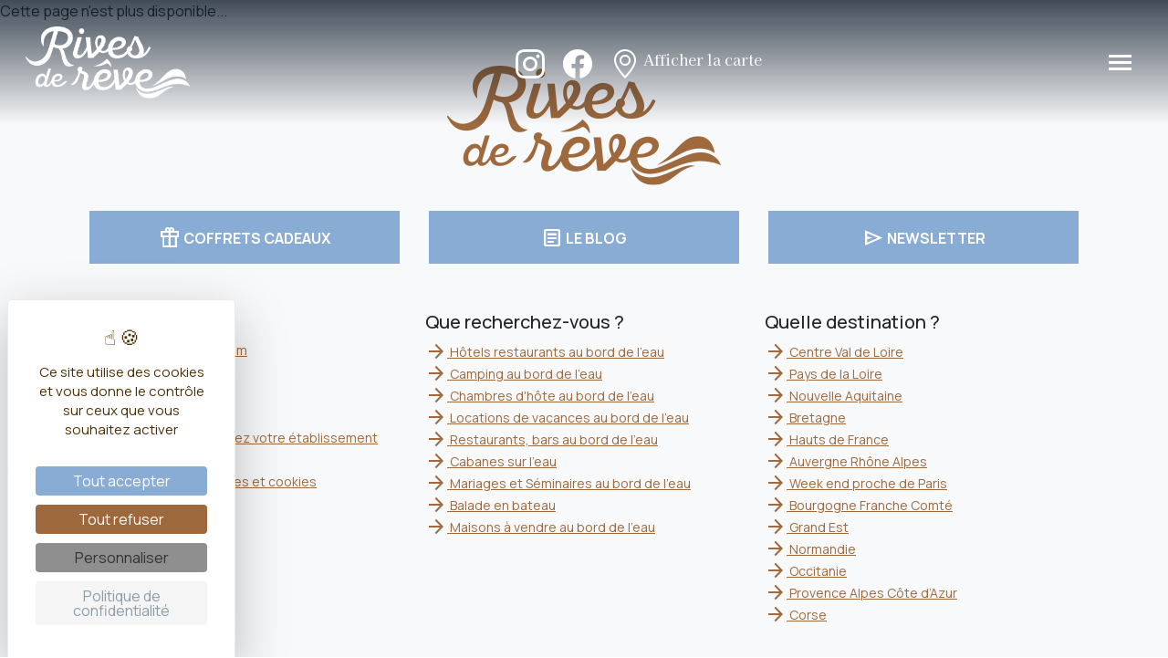

--- FILE ---
content_type: text/html; charset=UTF-8
request_url: https://www.rivesdereve.com/fr/bretagne/les-algues-marines-restaurant-saint-cado.html
body_size: 9070
content:

<!doctype html>
<html lang="fr">
  <head>
	<script type="text/javascript" src="https://tarteaucitron.io/load.js?domain=www.rivesdereve.com&uuid=d6e01685026a151dad60a52501f651a56db171e8" defer></script>

    <!-- Required meta tags -->
    <meta charset="utf-8">
    <meta name="viewport" content="width=device-width, initial-scale=1">
    <base href="https://www.rivesdereve.com/" />
	  
		
	  
    <!-- Bootstrap CSS -->
    <link href="https://cdn.jsdelivr.net/npm/bootstrap@5.3.3/dist/css/bootstrap.min.css" rel="stylesheet" integrity="sha384-QWTKZyjpPEjISv5WaRU9OFeRpok6YctnYmDr5pNlyT2bRjXh0JMhjY6hW+ALEwIH" crossorigin="anonymous">
	<link rel="stylesheet" href="css/hover-min.css"/>
	<link rel="stylesheet" href="css/carousel.css"/>
	<!-- <link rel="stylesheet" href="scrollCue/scrollCue.css"> -->
	<link href=" https://cdn.jsdelivr.net/npm/scrollcue@2.0.0/scrollCue.min.css " rel="stylesheet">
	<link rel="stylesheet" type="text/css" href="//cdn.jsdelivr.net/npm/slick-carousel@1.8.1/slick/slick.css"/>
	<link rel="stylesheet" type="text/css" href="//cdnjs.cloudflare.com/ajax/libs/lightgallery/2.8.1/css/lg-zoom.min.css"/>
	<link rel="stylesheet" type="text/css" href="//cdnjs.cloudflare.com/ajax/libs/lightgallery/2.8.1/css/lg-thumbnail.min.css"/>
	<link rel="preconnect" href="https://fonts.googleapis.com">
	<link rel="preconnect" href="https://fonts.gstatic.com" crossorigin>
	<link href="https://fonts.googleapis.com/css2?family=Allura&family=Kaisei+Decol&family=Manrope:wght@200..800&family=Material+Symbols+Outlined&display=swap" rel="stylesheet">
    <link rel="stylesheet" href="https://cdn.jsdelivr.net/npm/bootstrap-icons@1.11.3/font/bootstrap-icons.min.css">
	

	<title>Les algues marines restaurant au bord de l eau Saint Cado 56</title>
	<meta name="Description" content="Restaurant au bord de l'eau  dans un cadre enchanteur avec vue sur l'île de Saint Cado et la maison de Nichtarguer"/>
	<meta name="keywords" content=""/>
	
            <meta property="og:title" content="Les algues marines restaurant au bord de l eau Saint Cado 56" />
            <meta property="og:description" content="Restaurant au bord de l'eau  dans un cadre enchanteur avec vue sur l'île de Saint Cado et la maison de Nichtarguer" />
            <meta property="og:url" content="https://www.rivesdereve.com/fr/bretagne/les-algues-marines-restaurant-saint-cado.html" />
            <meta property="og:type" content="website" />
            <meta property="og:image" content="https://www.rivesdereve.com/medias/photos-catalogue/algues-marines-1.jpg" />
        
            <meta property="og:image:width" content="960" />
            <meta property="og:image:height" content="466" />
					<link rel="canonical" href="https://www.rivesdereve.com/fr/bretagne/les-algues-marines-restaurant-saint-cado.html">
				<link rel="alternate" hreflang="fr-FR" href="https://www.rivesdereve.com/fr/bretagne/les-algues-marines-restaurant-saint-cado.html">
				<link rel="alternate" hreflang="x-default" href="https://www.rivesdereve.com/fr/bretagne/les-algues-marines-restaurant-saint-cado.html">
				  
	<style>
		body { font-family: 'Manrope', sans-serif }
		
		.material-symbols-outlined {
		  font-variation-settings:
		  'FILL' 0,
		  'wght' 700,
		  'GRAD' 0,
		  'opsz' 48
		}
		.material-symbols-outlined.md-24 { font-size: 24px; }
		.material-symbols-outlined.md-36 { font-size: 36px; }
		.material-symbols-outlined.md-48 { font-size: 48px; }
		.material-symbols-outlined.md-60 { font-size: 60px; }
		
		.material-symbols-outlined.down {
		  font-variation-settings:
		  'FILL' 0,
		  'wght' 200,
		  'GRAD' 0,
		  'opsz' 60
		}
		
		@keyframes updown {
		  0% {
			transform: translateY(-20%);
		  }

		  50% {
			transform: translateY(20%);
		  }

		  100% {
			transform: translateY(-20%);
		  }
		}
		.anim_updown_button {
			animation: updown 2s ease infinite;
		}
		
		.vert { color: #70bc8b; }
		.bg-vert { background-color: #70bc8b; }
		.marron { color: #4e3809; }
		.marron:hover { color: #2c2005; }
		.brown-color { color: #9e693d }
		.bg-brown-color { background-color: #9e693d }
		.blue-color { color: #89acd5 }
		.bg-blue-color { background-color: #89acd5 }
		.bg-pink-color { background-color: #d6308a }
		
		a.lk_footer:link, a.lk_footer:visited { color: #9e693d }
		a.lk_footer:hover { color: #89acd5 }
		
		a.cta1:link { font-family: "Kaisei Decol", serif; font-size: 1.15rem; }
		
		iframe { width: 100% }
		figcaption { font-size: 0.7rem }
		
		.coupdecoeur { font-family: "Kaisei Decol", serif; font-size: 1.20rem; right: 30px;  margin-top: 20px; }
		
		hr
		{
		  display:block;
		  border:none;
		  height:30px;
		  background:url('res/HR.png') center no-repeat;
		  padding: 3rem 0
		} 
		
		/* CAROUSEL */
		.captionh1 { font-family: "Kaisei Decol", serif; font-size: 3.0rem; line-height: 3.8rem; text-shadow: 0 0 10px rgba(0,0,0,1) }
		.captionsign { font-family: "Kaisei Decol", serif; font-size: 1.5rem; text-shadow: 0 0 5px rgba(0,0,0,1) }
		.carousel-caption { right: 5%; left: 5% }
		
		@media screen and (max-width: 600px) {
			.captionh1 { font-size: 2.0rem; line-height: 2.4rem; }
		}
		@media screen and (max-width: 900px) {
			.blog img { width: 100%; height: auto }
		}
		
		#desc_bien img { width: 100%; height: auto }
		#desc_bien a, #desc_bien a:link, #desc_bien a:visited { color: #9e693d }
		#desc_bien a:hover { color: #89acd5 }
		
		h1 { font-family: "Kaisei Decol", serif; }
		h2 { font-family: "Allura", cursive; font-size: calc(3.5rem + .9vw); line-height: 1; }
		h3 { font-family: "Kaisei Decol", serif; }
		h4 { font-family: "Kaisei Decol", serif; }
		h5 { font-family: "Kaisei Decol", serif; color: #9e693d }
		
		.h3 { font-family: "Kaisei Decol", serif; }
		
		.bd-example-ratios .ratio {
		  display: inline-block;
		  width: 100%;
		  color: #6c757d;
		  background-color: #f8f9fa;
		  border: 1px solid #dee2e6;
		}
		
		.bd-example-ratios .ratio > div {
		  display: flex;
		  align-items: center;
		  justify-content: center;
		}
		
		.sc-inspiration__item-container {
		  position: relative;
		  width: 100%;
		  padding-top: 100%;
		  margin-bottom: 20px;
		  -webkit-box-sizing: border-box;
		  box-sizing: border-box;
		}
		
		 .sc-inspiration__item-container--rectangled {
			padding-top: 48.00%;
		  }
		
		  .sc-inspiration__image-tile-content {
			padding: 30px;
			position: relative;
			  padding: 30px;
			  width: 100%;
			  height: 100%;
			  text-align: center;
			  /*display: -ms-flexbox;*/
			  display: flex;
			  /*-ms-flex-direction: column;*/
			  /*flex-direction: column;*/
			  /*align-items: flex-end;*/
		  }
		
		 .sc-inspiration__item-container > div {
			  position: absolute;
			  bottom: 0;
			  left: 0;
			  background: rgba(0,0,0,0.2);
		  }
		
		  .sc-inspiration__cta-container {
			  display: -ms-flexbox;
			  display: flex;
			  -ms-flex-direction: column;
			  flex-direction: column;
			  -ms-flex-align: center;
			  -ms-flex-positive: 1;
			  flex-grow: 1;
			  -ms-flex-pack: center;
			  justify-content: center;
			  -webkit-transition: opacity .15s ease-in-out;
			  transition: opacity .15s ease-in-out;
			  color: #FFF;
			}
		
		  .sc-three-col-promotion__item-bar {
			  position: absolute;
			  height: 140px;
			  background-color: #f7f0ea;
			  -ms-flex-item-align: center;
			  align-self: center;
			  /*left: -50vw;*/
			  width: 300vw;
			}
		
		   .sc-inspiration__frame {
				width:calc(100% - 30px);
				height:calc(100% - 30px);
				top:15px;
				left:15px;
			    opacity: 0;
			    border:1px solid #fff;
				-webkit-transition:opacity .5s ease-in-out;
				transition:opacity .5s ease-in-out;
			    position: absolute;
			  }
		
		   .sc-inspiration__item-container:hover .sc-inspiration__frame {
			   opacity:1
			}

			.sc-inspiration__image-title {
			  font-family: "Kaisei Decol", serif;
			  font-size: 1.875rem;
			  line-height: 1.25em;
			}
		
			@media screen and (max-width: 600px) {
				.sc-inspiration__image-title { font-size: 1.2rem; line-height: 1.5rem; }
			}
		
		 .pr-10 { padding-right: 10px }
		 .pl-10 { padding-left: 10px }
		 .plpr-10 { padding-left: 10px; padding-right: 10px }
		
		 .border-10 { border-width: 10px !important; }
		 .border-20 { border-width: 20px !important; }
				
		 .nav-pills .nav-link.active, .nav-pills .show > .nav-link {
            background-color: #9e693d;
			border: 2px solid #9e693d;
			border-radius: 0;
			margin-right: 10px;
			font-weight: 600
         }
		 .nav-pills .nav-link {
            background-color: #fff;
			border: 2px solid #9e693d;
			color: #9e693d;
			border-radius: 0;
			margin-right: 10px;
			font-weight: 600
         }
		
		 .brown-btn {
            background-color: #9e693d;
			border: 2px solid #9e693d;
            color: #fff;
         }
		 
		 .brown-btn:hover {
            background-color: #fff;
			border: 2px solid #9e693d;
            color: #9e693d;
         }
		
		.brown-btn2 {
			border-top: 1px solid #9e693d;
            color: #9e693d;
         }
		 
		.brown-btn2:hover {
			border-top: 1px solid #70bc8b;
            color: #70bc8b;
         }
		
		.brown-btn-large { width: 100%; font-weight: 800; }
		
		#desc_bien a.lien_cta:link, a.lien_cta:visited {
            background-color: #9e693d;
			border: 2px solid #9e693d;
            color: #fff;
			text-decoration: none;
			padding: 5px 10px;
			line-height: 2;
         }
		#desc_bien a.lien_cta:hover {
            background-color: #fff;
			border: 2px solid #9e693d;
            color: #9e693d;
			text-decoration: none;
			padding: 5px 10px;
			line-height: 2;
         }
		 a.plusmoins:link, a.plusmoins:visited, a.plusmoins:hover {
            background-color: #9e693d;
			border: 2px solid #9e693d;
            color: #fff;
			text-decoration: none;
			padding: 5px 10px
         }
		.parallax {
		  background-image: url('https://www.rivesdereve.com/iStock-2153074879.webp');
		  min-height: 50vh;
		  background-attachment: fixed;
		  background-position: center;
		  background-repeat: no-repeat;
		  background-size: cover;
		  display: flex;
		  align-content: center;
		  justify-content: center;
		  flex-direction: column;
		  align-items: center;
		}
		
		@media screen and (max-width: 600px) {
			.parallax { background-attachment: scroll; }
		}
		
		.lisere-brown { border: 1px solid #9e693d; padding: 10px; }
		.listing h2 { font-family: "Kaisei Decol", serif; font-size: 1.5rem; line-height: 1;  }
		.listing_img { width: 100%; padding-top: 60.00%; margin-bottom: 10px }
		.produit_img { width: 100%; padding-top: 50.00%; margin-bottom: 10px }
		
		.blog h1 { font-family: "Kaisei Decol", serif; color: #9e693d }
		.blog h2 { color: #70bc8b }
		.blog h3 { color: #89acd5 }
		.blog h4 { color: #9e693d }
		.blog h5 { color: #9e693d }
		
		@media screen and (max-width: 1000px) {
			.blog img { width: 100% }
		}
		
		@media screen and (max-width: 600px) {
			.listing h2 { font-size: 1.2rem; }
			.blog .card-img-overlay { position: relative }
		}
		
		.produit h1 { font-family: "Kaisei Decol", serif; color: #9e693d }
		
		#desc_cat h1 { font-family: "Kaisei Decol", serif; color: #9e693d; font-size: 1.8rem }
		#desc_cat h2 { font-family: "Kaisei Decol", serif; color: #70bc8b; font-size: 1.3rem }
		
		#desc_bien h1 { color: #9e693d }
		#desc_bien h2 { font-family: "Kaisei Decol", serif; color: #70bc8b; font-size: 1.8rem }
		
		@media screen and (max-width: 600px) {
			#module #collapseExample.collapse:not(.show) {
			  display: block;
			  height: 8rem;
			  overflow: hidden;
			}
			#module #collapseExample.collapsing {
			  height: 8rem;
			}
			#module a.plusmoins { margin-top: 5px; position: absolute }

			#module a.collapsed::after {
			  content: '+ voir plus';
			}

			#module a.plusmoins:not(.collapsed)::after {
			  content: '- voir moins';
			}
		}
		@media screen and (min-width: 601px) {
			#module #collapseExample.collapse:not(.show) {
			  display: block;
			}
			#module a.plusmoins { display: none }
		}
		
		
		#module2 #collapseExample2.collapse:not(.show) {
		  display: block;
		  height: 25rem;
		  overflow: hidden;
		}

		#module2 #collapseExample2.collapsing {
		  height: 25rem;
		}

		/*#module #collapseExample:before { content: ""; position: absolute; background: linear-gradient(to top, transparent, rgba(255,255,255,1.0)); }*/

		#module2 a.plusmoins { margin-top: 20px; position: absolute }

		#module2 a.collapsed::after {
		  content: '+ voir plus';
		}

		#module2 a.plusmoins:not(.collapsed)::after {
		  content: '- voir moins';
		}
		
		/* SLICK */
		.slider {
        width: 100%;
        margin: 50px auto 50px auto;
		height: 250px;
		}

		@media screen and (max-width: 600px) {
			.slider { height: 200px; }
		}

		.slick-slide {
		  margin: 0px 15px;
		}

		.slick-slide img {
		  width: 100%;
		}

		.slick-prev:before,
		.slick-next:before {
		  /*color: black; display: none;*/
		}

		.slick-prev,
		.slick-next {
		  display: none;
		}


		.slick-slide {
		  transition: all ease-in-out .3s;
		  opacity: .2;
		}

		.slick-active {
		  opacity: 1;
		}

		.slick-current {
		  opacity: 1;
		}

		.slick-title { font-family: "Kaisei Decol", serif; background-image: linear-gradient(0deg, rgba(0,0,0,0.5), rgba(0,0,0,0)); position: absolute; width: 100%; padding: 10%; color: #FFF; height: 100%; display: flex; align-items: end; text-align: left }

		.slick { position: relative; }

		.slick-dots {
		display: flex;
		justify-content: center;
		margin: 0;
		padding: 1rem 0;
		list-style-type: none;
		}

		li {
			margin: 0 0.25rem;
		}

		/* Arrows */
		.slick-prev,
		.slick-next
		{
			font-size: 0;
			line-height: 0;
			z-index: 999;
			position: absolute;
			top: 35%;
			display: block;
			width: 50px;
			height: 50px;
			padding: 0;
			-webkit-transform: translate(0, -50%);
			-ms-transform: translate(0, -50%);
			transform: translate(0, -50%);
			cursor: pointer;
			color: transparent;
			border: none;
			outline: none;
			background: transparent;
		}
		.slick-prev:hover,
		.slick-prev:focus,
		.slick-next:hover,
		.slick-next:focus
		{
			color: transparent;
			outline: none;
			background: transparent;
		}
		.slick-prev:hover:before,
		.slick-prev:focus:before,
		.slick-next:hover:before,
		.slick-next:focus:before
		{
			opacity: 1;
		}
		.slick-prev.slick-disabled:before,
		.slick-next.slick-disabled:before
		{
			opacity: .25;
		}

		.slick-prev:before,
		.slick-next:before
		{
			font-family: 'Material Symbols Outlined';
			font-size: 50px;
			line-height: 1;
			opacity: .75;
			color: #FFF;
			-webkit-font-smoothing: antialiased;
			-moz-osx-font-smoothing: grayscale;
			text-shadow: 0 0 5px rgba(0,0,0,1);
		}

		.slick-prev
		{
			left: 0px;
		}
		[dir='rtl'] .slick-prev
		{
			right: 0px;
			left: auto;
		}
		.slick-prev:before
		{
			content: '\eaa7';
		}
		[dir='rtl'] .slick-prev:before
		{
			content: '\eaaa';
		}

		.slick-next
		{
			right: 0px;
		}
		[dir='rtl'] .slick-next
		{
			right: auto;
			left: 0px;
		}
		.slick-next:before
		{
			content: '\eaaa';
		}
		[dir='rtl'] .slick-next:before
		{
			content: '\eaa7';
		}

	</style>
	  
  </head>
  <body>
    
	<header role="banner">
	<style>
 .navbar {
     /*position: absolute;*/
     top: 0px;
     width: 100%;
	 z-index: 9999;
	 background: linear-gradient(to top, transparent, rgba(17, 30, 46,0.8));
  }

.navbar-toggler, .navbar-toggler:focus  { border: none; box-shadow: none; }
	
.nav-link { font-family: "Kaisei Decol", serif; }
	
a.nav-link-btn-green:link, a.nav-link-btn-green:visited { color: #FFF; background: #70bc8b; padding: 10px 15px }
a.nav-link-btn-green:hover { color: #FFF; background: #9e693d; padding: 10px 15px }
	
a.nav-link-btn-bonplan:link, a.nav-link-btn-bonplan:visited { color: #FFF; background: #dc3545; padding: 10px 15px }
a.nav-link-btn-bonplan:hover { color: #FFF; background: #9e693d; padding: 10px 15px }
	
.navbar-toggler-icon {
  background-image: none!important;
  background-color: #FFF;
  height: 3px;
  width: 25px;
  margin: 10px 0;
  position: relative;
  transition: all 0.35s ease-out;
  transform-origin: center;
}

.navbar-toggler-icon::before {
  display: block;
  background-color: #FFF;
  height: 3px;
  content: "";
  position: relative;
  top: -7px;
  transition: all 0.15s ease-out;/*taken down to hide quicker*/
  transform-origin: center;
}

.navbar-toggler-icon::after {
  display: block;
  background-color: #FFF;
  height: 3px;
  content: "";
  position: relative;
  top: 4px;
  transition: all 0.35s ease-out;
  transform-origin: center;
}

.navbar-dark .navbar-toggler-icon,
.navbar-dark .navbar-toggler-icon::before,
.navbar-dark .navbar-toggler-icon::after {
  background-color: #FFF;
}

/*.navbar-toggler:not(.collapsed) .navbar-toggler-icon {
  transform: rotate(45deg);
}

.navbar-toggler:not(.collapsed) .navbar-toggler-icon::before {
  opacity: 0;
}

.navbar-toggler:not(.collapsed) .navbar-toggler-icon::after {
  transform: rotate(-90deg) translateX(7px);
}*/

</style>

<nav class="navbar fixed-top px-3 py-4">
  <div class="container-fluid">
    <a class="navbar-brand mx-auto mx-sm-0" href="https://www.rivesdereve.com"><img src="res/rivesdereve-blanc.png" width="180px" alt="Logo Rives de Rêve"/></a>
	  
	 <!-- Icons -->
	<ul class="navbar-nav flex-row justify-content-end d-none d-sm-flex">
		<li class="nav-item me-3">
			<a class="nav-link text-white" href="https://www.instagram.com/rives_de_reve/" target="_blank" title="Rives de Reve - Instagram"><i style="font-size: 2rem;" class="bi bi-instagram"></i></a>
		</li>
		<li class="nav-item me-3">
			<a class="nav-link text-white" href="https://www.facebook.com/rivesdereve/" target="_blank" title="Rives de Reve - Facebook"><i style="font-size: 2rem;" class="bi bi-facebook"></i></a>
		</li>
		<li class="nav-item me-3">
			<a class="nav-link text-white" href="?page=map"><i style="font-size: 2rem; vertical-align: middle" class="bi bi-geo-alt"></i> Afficher la carte</a>
		</li>
	</ul>

    <button class="navbar-toggler" type="button" data-bs-toggle="offcanvas" data-bs-target="#offcanvasNavbar" aria-controls="offcanvasNavbar" aria-label="Toggle navigation">
      <span class="navbar-toggler-icon"></span>
    </button>
    <div class="offcanvas offcanvas-end" tabindex="-1" id="offcanvasNavbar" aria-labelledby="offcanvasNavbarLabel">
      <div class="offcanvas-header">
        <!-- <h5 class="offcanvas-title" id="offcanvasNavbarLabel">Offcanvas</h5> -->
        <button type="button" class="btn-close" data-bs-dismiss="offcanvas" aria-label="Close"></button>
      </div>
      <div class="offcanvas-body px-5">
        <ul class="navbar-nav justify-content-end flex-grow-1">
          <li class="nav-item py-2"><a class="nav-link brown-color" href="fr/destinations-vers-quelle-rive.html"><span class="material-symbols-outlined md-24 align-bottom">explore</span> Destinations</a></li>
          <li class="nav-item" py-2><a class="nav-link brown-color" href="fr/que-recherchez-vous-hotel-ou-restaurant.html"><span class="material-symbols-outlined md-24 align-bottom">restaurant</span> Que recherchez-vous ?</a></li>
          <li class="nav-item py-2"><a class="nav-link brown-color" href="fr/vos-envies-peche-ou-thalasso.html"><span class="material-symbols-outlined md-24 align-bottom">waves</span> Vos envies</a></li>
		  <li class="nav-item py-3"></li>
		  <li class="nav-item py-2"><a class="nav-link nav-link-btn-green" href="fr/coffrets-cadeaux.html"><span class="material-symbols-outlined md-24 align-bottom">featured_seasonal_and_gifts</span> Coffrets cadeaux</a></li>
		  		  <li class="nav-item py-3"></li>
          <li class="nav-item py-2"><a class="nav-link brown-color" href="blog.html"><span class="material-symbols-outlined md-24 align-bottom">article</span> Le blog</a></li>
          <li class="nav-item py-2"><a class="nav-link brown-color" href="fr/maisons-au-bord-de-l-eau-a-vendre.html"><span class="material-symbols-outlined md-24 align-bottom">real_estate_agent</span> Maisons à vendre</a></li>
          <li class="nav-item py-2"><a class="nav-link brown-color" href="fr/restons-en-contact-article-2-0-37.html"><span class="material-symbols-outlined md-24 align-bottom">news</span> Newsletter</a></li>
          <!-- <li class="nav-item dropdown">
            <a class="nav-link dropdown-toggle" href="#" role="button" data-bs-toggle="dropdown" aria-expanded="false">
              Dropdown
            </a>
            <ul class="dropdown-menu">
              <li><a class="dropdown-item" href="#">Action</a></li>
              <li><a class="dropdown-item" href="#">Another action</a></li>
              <li>
                <hr class="dropdown-divider">
              </li>
              <li><a class="dropdown-item" href="#">Something else here</a></li>
            </ul>
          </li>
		  -->
        </ul>
        <!-- <form class="d-flex mt-3" role="search">
          <input class="form-control me-2" type="search" placeholder="Search" aria-label="Search">
          <button class="btn btn-outline-success" type="submit">Search</button>
        </form>
		-->
      </div>
    </div>
  </div>
</nav>	</header>
	
	<!-- https://www.rivesdereve.com/fr/centre-val-de-loire/loft-de-cyril-boutique-304.html -->
<main>

Cette page n'est plus disponible...
</main>
	  
	<footer class="bg-light">
		<div class="container py-5" >
			
			<img class="mx-auto d-block" src="res/rivesdereve-brown.png" alt="Logo Rives de Reve">
			
			<div class="row py-4 g-0">
				<div class="col-12 col-sm my-1 py-3 mx-md-3 mx-0 text-center bg-blue-color" data-cue="slideInRight">
					<a class="text-white text-decoration-none hvr-shrink" href="fr/coffrets-cadeaux.html"><strong><span class="material-symbols-outlined md-24 align-bottom">featured_seasonal_and_gifts</span> COFFRETS CADEAUX</strong></a>
				</div>
				<div class="col-12 col-sm my-1 py-3 mx-md-3 mx-0 text-center bg-blue-color" data-cue="slideInRight">
					<a class="text-white text-decoration-none hvr-shrink" href="blog.html"><strong><span class="material-symbols-outlined md-24 align-bottom">article</span> LE BLOG</strong></a>
				</div>
				<div class="col-12 col-sm my-1 py-3 mx-md-3 mx-0 text-center bg-blue-color" data-cue="slideInRight">
					<a class="text-white text-decoration-none hvr-shrink" href="fr/restons-en-contact-article-2-0-37.html"><strong><span class="material-symbols-outlined align-bottom">send</span> NEWSLETTER</strong></a>
				</div>
			</div>

			<div class="row g-0">
				<div class="col-12 col-sm g-4 text-left" data-cue="slideInRight">
					<p class="h5">Besoin d'aide ?</p>
					<p class="small">
						<a class="lk_footer" href="mailto:contact@rivesdereve.com">contact@rivesdereve.com</a>
					</p>
					<p class="h5">En savoir plus<br />
					<p class="small" >
						<a class="lk_footer" href="https://www.rivesdereve.com/fr/a-propos-article-2-0-2.html"><span class="material-symbols-outlined align-bottom">arrow_forward</span> Qui sommes-nous ?</a><br />
						<a class="lk_footer" href="https://www.rivesdereve.com/fr/inscrivez-votre-etablissement-article-4-0-4.html"><span class="material-symbols-outlined align-bottom">arrow_forward</span> Propriétaires, inscrivez votre établissement</a><br />
						<a class="lk_footer" href="https://www.rivesdereve.com/fr/mentions-legales.html"><span class="material-symbols-outlined align-bottom">arrow_forward</span> Mentions légales</a><br />
						<a class="lk_footer" href="https://www.rivesdereve.com/fr/donnees-personnelles-article-1-0-1.html"><span class="material-symbols-outlined align-bottom">arrow_forward</span> Données personnelles et cookies</a><br />
						<a class="lk_footer me-3" href="https://www.instagram.com/rives_de_reve/" target="_blank" title="Rives de Reve - Instagram"><i style="font-size: 2rem;" class="bi bi-instagram"></i></a><a class="lk_footer me-3" href="https://www.facebook.com/rivesdereve/" target="_blank" title="Rives de Reve - Facebook"><i style="font-size: 2rem;" class="bi bi-facebook"></i></a>
					</p>
				</div>

				<div class="col-12 col-sm g-4 text-left" data-cue="slideInRight">
					<p class="h5">Que recherchez-vous ?</p>
										<a class="small lk_footer" href="fr/hotels-restaurants-au-bord-de-l-eau/"><span class="material-symbols-outlined align-bottom">arrow_forward</span> Hôtels restaurants au bord de l'eau</a><br />
										<a class="small lk_footer" href="fr/camping-au-bord-de-l-eau/"><span class="material-symbols-outlined align-bottom">arrow_forward</span> Camping au bord de l'eau</a><br />
										<a class="small lk_footer" href="fr/chambres-d-hote-au-bord-de-l-eau/"><span class="material-symbols-outlined align-bottom">arrow_forward</span> Chambres d'hôte au bord de l'eau</a><br />
										<a class="small lk_footer" href="fr/locations-de-vacances-au-bord-de-l-eau/"><span class="material-symbols-outlined align-bottom">arrow_forward</span> Locations de vacances au bord de l'eau</a><br />
										<a class="small lk_footer" href="fr/restaurants-bars-au-bord-de-l-eau/"><span class="material-symbols-outlined align-bottom">arrow_forward</span> Restaurants, bars au bord de l'eau</a><br />
										<a class="small lk_footer" href="fr/cabanes-sur-l-eau/"><span class="material-symbols-outlined align-bottom">arrow_forward</span> Cabanes sur l'eau</a><br />
										<a class="small lk_footer" href="fr/mariages-et-seminaires-au-bord-de-l-eau/"><span class="material-symbols-outlined align-bottom">arrow_forward</span> Mariages et Séminaires au bord de l'eau</a><br />
										<a class="small lk_footer" href="fr/balade-en-bateau/"><span class="material-symbols-outlined align-bottom">arrow_forward</span> Balade en bateau</a><br />
										<a class="small lk_footer" href="fr/maisons-au-bord-de-l-eau-a-vendre.html"><span class="material-symbols-outlined align-bottom">arrow_forward</span> Maisons à vendre au bord de l'eau</a><br />

				</div>

				<div class="col-12 col-sm g-4 text-left" data-cue="slideInRight">
					<p class="h5">Quelle destination ?</p>
										<a class="small lk_footer" href="fr/centre-val-de-loire/"><span class="material-symbols-outlined align-bottom">arrow_forward</span> Centre Val de Loire</a><br />
										<a class="small lk_footer" href="fr/pays-de-la-loire/"><span class="material-symbols-outlined align-bottom">arrow_forward</span> Pays de la Loire</a><br />
										<a class="small lk_footer" href="fr/nouvelle-aquitaine/"><span class="material-symbols-outlined align-bottom">arrow_forward</span> Nouvelle Aquitaine</a><br />
										<a class="small lk_footer" href="fr/bretagne/"><span class="material-symbols-outlined align-bottom">arrow_forward</span> Bretagne</a><br />
										<a class="small lk_footer" href="fr/hauts-de-france/"><span class="material-symbols-outlined align-bottom">arrow_forward</span> Hauts de France</a><br />
										<a class="small lk_footer" href="fr/auvergne-rhone-alpes/"><span class="material-symbols-outlined align-bottom">arrow_forward</span> Auvergne Rhône Alpes</a><br />
										<a class="small lk_footer" href="fr/week-end-proche-de-paris/"><span class="material-symbols-outlined align-bottom">arrow_forward</span> Week end proche de Paris</a><br />
										<a class="small lk_footer" href="fr/bourgogne-franche-comte/"><span class="material-symbols-outlined align-bottom">arrow_forward</span> Bourgogne Franche Comté</a><br />
										<a class="small lk_footer" href="fr/grand-est/"><span class="material-symbols-outlined align-bottom">arrow_forward</span> Grand Est</a><br />
										<a class="small lk_footer" href="fr/normandie/"><span class="material-symbols-outlined align-bottom">arrow_forward</span> Normandie</a><br />
										<a class="small lk_footer" href="fr/occitanie/"><span class="material-symbols-outlined align-bottom">arrow_forward</span> Occitanie</a><br />
										<a class="small lk_footer" href="fr/provence-alpes-cote-d-azur/"><span class="material-symbols-outlined align-bottom">arrow_forward</span> Provence Alpes Côte d’Azur</a><br />
										<a class="small lk_footer" href="fr/corse/"><span class="material-symbols-outlined align-bottom">arrow_forward</span> Corse</a><br />
									</div>
			</div>
		</div>
	</footer>

	<script src="https://ajax.googleapis.com/ajax/libs/jquery/1.9.0/jquery.min.js" type="text/javascript"></script>
    <script src="https://cdn.jsdelivr.net/npm/bootstrap@5.3.3/dist/js/bootstrap.bundle.min.js" integrity="sha384-YvpcrYf0tY3lHB60NNkmXc5s9fDVZLESaAA55NDzOxhy9GkcIdslK1eN7N6jIeHz" crossorigin="anonymous"></script>
	<!-- <script src="scrollCue/scrollCue.min.js"></script> -->
	<script src=" https://cdn.jsdelivr.net/npm/scrollcue@2.0.0/scrollCue.min.js "></script>
    <script src="slick/slick/slick.min.js" type="text/javascript" charset="utf-8"></script>
	<script src="https://cdnjs.cloudflare.com/ajax/libs/lightgallery/2.8.1/lightgallery.min.js" type="text/javascript" charset="utf-8"></script>
	  
		<!-- <script src=https://flatpickr.js.org/javascripts/modernizr.js></script>
	<script src=https://flatpickr.js.org/javascripts/application.js></script>
	<script src=https://flatpickr.js.org/init.js></script> -->
	<script src=https://cdn.jsdelivr.net/npm/flatpickr/dist/flatpickr.min.js></script>
	<script src=https://cdn.jsdelivr.net/npm/flatpickr/dist/plugins/confirmDate/confirmDate.min.js></script>
	<script src=https://cdn.jsdelivr.net/npm/flatpickr/dist/plugins/weekSelect/weekSelect.min.js></script>
	<script src=https://cdn.jsdelivr.net/npm/flatpickr/dist/plugins/rangePlugin.min.js></script>
	<script src=https://cdn.jsdelivr.net/npm/flatpickr/dist/plugins/minMaxTimePlugin.min.js></script>
	<script src=https://cdn.jsdelivr.net/npm/flatpickr/dist/plugins/monthSelect/index.min.js></script>
	<script src="https://cdnjs.cloudflare.com/ajax/libs/flatpickr/4.6.13/l10n/fr.min.js"></script>
		  
	<script>
		$('#phone').click(function() {
		$('.phone_show').toggle("slide");
		$('#phone').hide();
		});
	</script>
	  
	<script type="text/javascript">
		function maj_stats(id,event,type) {
			$.ajax({
				type: 'POST',
				url: 'fonctions/stats_article.php',
				data: 'id='+id+'&event='+event+'&type='+type,
				success: function(data){
				},
				error: function(){
				}
			});
		}
	</script>
	  
	<script type="text/javascript">
		$(document).on('ready', function() {
		  $(".regular").slick({
			dots: false,
			infinite: true,
			slidesToShow: 5,
			slidesToScroll: 5,
			responsive: [
				{
				  breakpoint: 1024,
				  settings: {
					slidesToShow: 4,
					slidesToScroll: 4,
					infinite: true,
					arrows: false
				  }
				},
				{
				  breakpoint: 600,
				  settings: {
					dots: false,
					slidesToShow: 3,
					slidesToScroll: 3,
					arrows: true
				  }
				},
				{
				  breakpoint: 480,
				  settings: {
					dots: false,
					slidesToShow: 2,
					slidesToScroll: 2,
					arrows: true
				  }
				}
			]
      
		  });
		});
		
		$(document).on('ready', function() {
		  $(".variable-width").slick({
			dots: false,
			infinite: true,
			speed: 300,
			centerMode: true,
			variableWidth: true,
			slidesToShow: 3,
			  responsive: [
				{
				  breakpoint: 1024,
				  settings: {
					slidesToShow: 4,
					slidesToScroll: 4,
					infinite: true,
					arrows: false
				  }
				},
				{
				  breakpoint: 600,
				  settings: {
					dots: false,
					slidesToShow: 3,
					slidesToScroll: 3,
					arrows: true
				  }
				},
				{
				  breakpoint: 480,
				  settings: {
					dots: false,
					slidesToShow: 2,
					slidesToScroll: 2,
					arrows: true
				  }
				}
			]
		  });
		});
	</script>
	  
	<script src="https://cdn.jsdelivr.net/npm/bs5-lightbox@1.8.3/dist/index.bundle.min.js"></script>
	  
	<script>scrollCue.init({
			percentage : 0.9
		});
	 </script>
	  
	  
	<script>
	jQuery(document).ready(function(){

		if(jQuery(window).width() < 576){
			jQuery('#KVID').remove();
		}else{
			jQuery('#KIMG').append();
		}

		if(jQuery(window).width() >= 576){
			jQuery('#KVID').append();
		}else{
			jQuery('#KIMG').remove();
		}

	});  
	</script>
	  
	<script>
	var total = 0;
	function CalculateTotal(){
		$("input:checkbox").each(function(){
			if($(this).is(":checked")){
				total += parseFloat($(this).val());
			}
		});
		$("#prix_total").html(total);
	}

	$("input:checkbox").change(function(){
		total = 0;
		CalculateTotal();
	}).trigger("change");
	</script>
	
	
		<script src="https://cdnjs.cloudflare.com/ajax/libs/leaflet/1.3.1/leaflet.js"></script>
	<script src="https://cdnjs.cloudflare.com/ajax/libs/leaflet-providers/1.13.0/leaflet-providers.min.js"></script>
	<script>
    // Wikimedia Maps options
    var map_provider_options = {
        attribution: '&copy; <a href="https://www.openstreetmap.org/copyright">OpenStreetMap</a> contributors &copy; <a href="https://carto.com/attributions">CARTO</a>',
        maxZoom: 15
    }
    </script>
		  
	
<script>
    var resaDatesIN_ = [
        ]; 
        
    var resaDatesOUT_ = [
        ]; 
        
    var departure_  = jQuery('#quick_booking_departure_');
    var arrival_ = jQuery('#quick_booking_arrival_');

    departure_.flatpickr({
        
        onDayCreate: function(dObj, dStr, fp, dayElem) {
            if (resaDatesIN_.indexOf(+dayElem.dateObj) !== -1) {
              dayElem.className += " resadate";
            }
        },

        enableTime: false,
        dateFormat: "Y-m-d",
        locale: "fr",
        minDate: "today",
        maxDate: "2027-01-23",
        //enable: [],
        onChange: [
            function () {
                jQuery("#formulaire_reservation2_").empty();
                //arrival.clear();
            },
            function (selectedDates, dateStr, instance) {
            arrival_.flatpickr({
            onDayCreate: function(dObj, dStr, fp, dayElem) {
                    if (resaDatesOUT_.indexOf(+dayElem.dateObj) !== -1) {
                      dayElem.className += " resadate";
                    }
                },
                enableTime: false,
                minDate: new Date(selectedDates).fp_incr(),
                maxDate: "2027-01-23",
                locale: "fr",
                //enable: [],
                    onChange: function () {
                        jQuery.ajax({
                            type:"POST",
                            data: jQuery("#formulaire_reservation_").serialize(), 
                            url:"resa_calcul.php",
                            success: function(data){
                                jQuery("#formulaire_reservation2_").html(data);
                            }
                        });
                    }
                });
            
            }
        ]
      });

   
    </script>


<script>
(function(){
  if($('#map-canvas').length) {
      var resultsObj = [
      {"ad_id":"79","ad_lat":"47.685062","ad_lng":"-3.185329","ad_title":"Les Algues Marines","ad_categorie":"","ad_link":"","ad_image":"","ad_icon":"markers/marker-hotel.png","count":1},
      ];
      var mymap = L.map("map-canvas", { scrollWheelZoom: false }).setView([0.000, 0.000], 10);
      L.tileLayer.provider("CartoDB.Voyager", map_provider_options).addTo(mymap);
          var markerArray = [];
          for (var k in resultsObj) {
              var p = resultsObj[k];
              marker = L.marker([p.ad_lat, p.ad_lng], { myCustomId: p.ad_id , CustomLAT: p.ad_lat , CustomLNG: p.ad_lng , icon: L.icon({iconUrl: p.ad_icon, iconAnchor: [20, 10]}) })
              .bindPopup('<a href="' + p.ad_link + '" target="_blank"><span class="listing_title">' + p.ad_title + '</span><br /><span class="listing_categorie">' + p.ad_categorie + '</span><br /><img alt="' + p.ad_title + '" style="width: 100%; margin-top: 15px" src="' + p.ad_image + '"></a>');
              markerArray.push(marker);
              var onMarkerClick = function(e){
                var idScroll = "#div" +this.options.myCustomId;
                var idScroll2 = "div" +this.options.myCustomId;
                var LAT = this.options.CustomLAT;
                var LNG = this.options.CustomLNG;
                var this_latlng = L.latLng(LAT,LNG);
                mymap.setView(this_latlng, mymap.getZoom());
                var allElements = document.querySelectorAll(".mystyle");
                for(i=0; i<allElements.length; i++)
                { 
                allElements[i].classList.remove('mystyle');
                }
                document.querySelector(idScroll).scrollIntoView({
                behavior: 'smooth'
                });
                var element = document.getElementById(idScroll2);
                element.classList.add("mystyle");
              }
          marker.on('click', onMarkerClick);
          }
          var group = L.featureGroup(markerArray).addTo(mymap);
          mymap.fitBounds(group.getBounds());
          $(".item-list .list-item").on('mouseover', function() {
              var ad_id = this.getAttribute("data-listing-id");
              var result = resultsObj.filter(function( obj ) {
                  return obj.ad_id == ad_id;
              });
              var this_latlng = L.latLng(result[0].ad_lat, result[0].ad_lng);
              var tooltipPopup = L.popup({ offset: L.point(0, 10)});
              tooltipPopup.setContent('<span class="listing_title">' + result[0].ad_title + '</span><br /><span class="listing_categorie">' + result[0].ad_categorie + '</span>');
              tooltipPopup.setLatLng([result[0].ad_lat, result[0].ad_lng]);
              tooltipPopup.openOn(mymap);
              mymap.setView(this_latlng, mymap.getZoom());
          });
      }
  }());
</script>
	 	  
  </body>
</html>


--- FILE ---
content_type: application/javascript; charset=utf-8
request_url: https://cdn.jsdelivr.net/npm/flatpickr/dist/plugins/confirmDate/confirmDate.min.js
body_size: 1191
content:
/**
 * Minified by jsDelivr using Terser v5.37.0.
 * Original file: /npm/flatpickr@4.6.13/dist/plugins/confirmDate/confirmDate.js
 *
 * Do NOT use SRI with dynamically generated files! More information: https://www.jsdelivr.com/using-sri-with-dynamic-files
 */
!function(e,n){"object"==typeof exports&&"undefined"!=typeof module?module.exports=n():"function"==typeof define&&define.amd?define(n):(e="undefined"!=typeof globalThis?globalThis:e||self).confirmDatePlugin=n()}(this,(function(){"use strict";
/*! *****************************************************************************
    Copyright (c) Microsoft Corporation.

    Permission to use, copy, modify, and/or distribute this software for any
    purpose with or without fee is hereby granted.

    THE SOFTWARE IS PROVIDED "AS IS" AND THE AUTHOR DISCLAIMS ALL WARRANTIES WITH
    REGARD TO THIS SOFTWARE INCLUDING ALL IMPLIED WARRANTIES OF MERCHANTABILITY
    AND FITNESS. IN NO EVENT SHALL THE AUTHOR BE LIABLE FOR ANY SPECIAL, DIRECT,
    INDIRECT, OR CONSEQUENTIAL DAMAGES OR ANY DAMAGES WHATSOEVER RESULTING FROM
    LOSS OF USE, DATA OR PROFITS, WHETHER IN AN ACTION OF CONTRACT, NEGLIGENCE OR
    OTHER TORTIOUS ACTION, ARISING OUT OF OR IN CONNECTION WITH THE USE OR
    PERFORMANCE OF THIS SOFTWARE.
    ***************************************************************************** */var e=function(){return e=Object.assign||function(e){for(var n,t=1,i=arguments.length;t<i;t++)for(var o in n=arguments[t])Object.prototype.hasOwnProperty.call(n,o)&&(e[o]=n[o]);return e},e.apply(this,arguments)};var n={confirmIcon:"<svg version='1.1' xmlns='http://www.w3.org/2000/svg' xmlns:xlink='http://www.w3.org/1999/xlink' width='17' height='17' viewBox='0 0 17 17'> <g> </g> <path d='M15.418 1.774l-8.833 13.485-4.918-4.386 0.666-0.746 4.051 3.614 8.198-12.515 0.836 0.548z' fill='#000000' /> </svg>",confirmText:"OK ",showAlways:!1,theme:"light"};return function(t){var i,o=e(e({},n),t),r="flatpickr-confirm";return function(n){return n.config.noCalendar||n.isMobile?{}:e({onKeyDown:function(e,t,o,r){var c=function(e){try{return"function"==typeof e.composedPath?e.composedPath()[0]:e.target}catch(n){return e.target}}(r),l=!n.config.time_24hr&&c===n.amPM||n.config.time_24hr&&(n.config.enableSeconds&&c===n.secondElement||!n.config.enableSeconds&&c===n.minuteElement);n.config.enableTime&&"Tab"===r.key&&l?(r.preventDefault(),i.focus()):"Enter"===r.key&&c===i&&n.close()},onReady:function(){(i=n._createElement("div",r+" "+(o.showAlways?"visible":"")+" "+o.theme+"Theme",o.confirmText)).tabIndex=-1,i.innerHTML+=o.confirmIcon,i.addEventListener("click",n.close),n.calendarContainer.appendChild(i),n.loadedPlugins.push("confirmDate")}},o.showAlways?{}:{onChange:function(e,t){var i=n.config.enableTime||"multiple"===n.config.mode||-1!==n.loadedPlugins.indexOf("monthSelect"),o=n.calendarContainer.querySelector("."+r);if(o)return t&&!n.config.inline&&i&&o?o.classList.add("visible"):void o.classList.remove("visible")}})}}}));
//# sourceMappingURL=/sm/36d4f32f0b6b60e8aeb6478181362dba3a698749eec15561c7f911e3cdbb6d97.map

--- FILE ---
content_type: application/javascript; charset=utf-8
request_url: https://cdn.jsdelivr.net/npm/scrollcue@2.0.0/scrollCue.min.js
body_size: 2726
content:
var $jscomp=$jscomp||{};$jscomp.scope={};$jscomp.arrayIteratorImpl=function(a){var b=0;return function(){return b<a.length?{done:!1,value:a[b++]}:{done:!0}}};$jscomp.arrayIterator=function(a){return{next:$jscomp.arrayIteratorImpl(a)}};$jscomp.ASSUME_ES5=!1;$jscomp.ASSUME_NO_NATIVE_MAP=!1;$jscomp.ASSUME_NO_NATIVE_SET=!1;$jscomp.SIMPLE_FROUND_POLYFILL=!1;$jscomp.ISOLATE_POLYFILLS=!1;
$jscomp.defineProperty=$jscomp.ASSUME_ES5||"function"==typeof Object.defineProperties?Object.defineProperty:function(a,b,e){if(a==Array.prototype||a==Object.prototype)return a;a[b]=e.value;return a};$jscomp.getGlobal=function(a){a=["object"==typeof globalThis&&globalThis,a,"object"==typeof window&&window,"object"==typeof self&&self,"object"==typeof global&&global];for(var b=0;b<a.length;++b){var e=a[b];if(e&&e.Math==Math)return e}throw Error("Cannot find global object");};$jscomp.global=$jscomp.getGlobal(this);
$jscomp.IS_SYMBOL_NATIVE="function"===typeof Symbol&&"symbol"===typeof Symbol("x");$jscomp.TRUST_ES6_POLYFILLS=!$jscomp.ISOLATE_POLYFILLS||$jscomp.IS_SYMBOL_NATIVE;$jscomp.polyfills={};$jscomp.propertyToPolyfillSymbol={};$jscomp.POLYFILL_PREFIX="$jscp$";var $jscomp$lookupPolyfilledValue=function(a,b){var e=$jscomp.propertyToPolyfillSymbol[b];if(null==e)return a[b];e=a[e];return void 0!==e?e:a[b]};
$jscomp.polyfill=function(a,b,e,f){b&&($jscomp.ISOLATE_POLYFILLS?$jscomp.polyfillIsolated(a,b,e,f):$jscomp.polyfillUnisolated(a,b,e,f))};$jscomp.polyfillUnisolated=function(a,b,e,f){e=$jscomp.global;a=a.split(".");for(f=0;f<a.length-1;f++){var h=a[f];h in e||(e[h]={});e=e[h]}a=a[a.length-1];f=e[a];b=b(f);b!=f&&null!=b&&$jscomp.defineProperty(e,a,{configurable:!0,writable:!0,value:b})};
$jscomp.polyfillIsolated=function(a,b,e,f){var h=a.split(".");a=1===h.length;f=h[0];f=!a&&f in $jscomp.polyfills?$jscomp.polyfills:$jscomp.global;for(var k=0;k<h.length-1;k++){var l=h[k];l in f||(f[l]={});f=f[l]}h=h[h.length-1];e=$jscomp.IS_SYMBOL_NATIVE&&"es6"===e?f[h]:null;b=b(e);null!=b&&(a?$jscomp.defineProperty($jscomp.polyfills,h,{configurable:!0,writable:!0,value:b}):b!==e&&($jscomp.propertyToPolyfillSymbol[h]=$jscomp.IS_SYMBOL_NATIVE?$jscomp.global.Symbol(h):$jscomp.POLYFILL_PREFIX+h,h=$jscomp.propertyToPolyfillSymbol[h],
$jscomp.defineProperty(f,h,{configurable:!0,writable:!0,value:b})))};$jscomp.initSymbol=function(){};
$jscomp.polyfill("Symbol",function(a){if(a)return a;var b=function(a,b){this.$jscomp$symbol$id_=a;$jscomp.defineProperty(this,"description",{configurable:!0,writable:!0,value:b})};b.prototype.toString=function(){return this.$jscomp$symbol$id_};var e=0,f=function(a){if(this instanceof f)throw new TypeError("Symbol is not a constructor");return new b("jscomp_symbol_"+(a||"")+"_"+e++,a)};return f},"es6","es3");$jscomp.initSymbolIterator=function(){};
$jscomp.polyfill("Symbol.iterator",function(a){if(a)return a;a=Symbol("Symbol.iterator");for(var b="Array Int8Array Uint8Array Uint8ClampedArray Int16Array Uint16Array Int32Array Uint32Array Float32Array Float64Array".split(" "),e=0;e<b.length;e++){var f=$jscomp.global[b[e]];"function"===typeof f&&"function"!=typeof f.prototype[a]&&$jscomp.defineProperty(f.prototype,a,{configurable:!0,writable:!0,value:function(){return $jscomp.iteratorPrototype($jscomp.arrayIteratorImpl(this))}})}return a},"es6",
"es3");$jscomp.initSymbolAsyncIterator=function(){};$jscomp.iteratorPrototype=function(a){a={next:a};a[Symbol.iterator]=function(){return this};return a};$jscomp.iteratorFromArray=function(a,b){a instanceof String&&(a+="");var e=0,f={next:function(){if(e<a.length){var h=e++;return{value:b(h,a[h]),done:!1}}f.next=function(){return{done:!0,value:void 0}};return f.next()}};f[Symbol.iterator]=function(){return f};return f};
$jscomp.polyfill("Array.prototype.keys",function(a){return a?a:function(){return $jscomp.iteratorFromArray(this,function(a){return a})}},"es6","es3");
var scrollCue=function(){var a={},b,e,f=0,h=!0,k=!0,l=!1,n=!1,m,p={duration:600,interval:-.7,percentage:.75,enable:!0,docSlider:!1,pageChangeReset:!1};a={setEvents:function(g){var c=function(){h&&(requestAnimationFrame(function(){h=!0;k&&(a.setQuery(),a.runQuery())}),h=!1)};k&&!g&&window.addEventListener("load",a.runQuery);window.addEventListener("scroll",c);if(l){g=docSlider.getElements().pages;for(var d=0;d<g.length;d++)g[d].addEventListener("scroll",function(a){var g=docSlider.getCurrentIndex()+
"";a=a.target.getAttribute("data-ds-index");if(g!==a)return!1;docSlider._getWheelEnable()&&c()})}window.addEventListener("resize",function(){0<f&&clearTimeout(f);f=setTimeout(function(){k&&(a.searchElements(),a.setQuery(),a.runQuery())},200)})},setOptions:function(g,c){var d={};if("undefined"!==typeof g)return Object.keys(g).forEach(function(b){"[object Object]"===Object.prototype.toString.call(g[b])?d[b]=a.setOptions(g[b],c[b]):(d[b]=g[b],"undefined"!==typeof c&&"undefined"!==typeof c[b]&&(d[b]=
c[b]))}),d},searchElements:function(){b=[];var g=document.querySelectorAll("[data-cues]:not([data-disabled])");for(var c=0;c<g.length;c++){for(var d=g[c],e=0;e<d.children.length;e++){var f=d.children[e];a.setAttrPtoC(f,"data-cue",d,"data-cues","");a.setAttrPtoC(f,"data-duration",d,"data-duration",!1);a.setAttrPtoC(f,"data-interval",d,"data-interval",!1);a.setAttrPtoC(f,"data-sort",d,"data-sort",!1);a.setAttrPtoC(f,"data-addClass",d,"data-addClass",!1);a.setAttrPtoC(f,"data-group",d,"data-group",!1);
a.setAttrPtoC(f,"data-delay",d,"data-delay",!1)}d.setAttribute("data-disabled","true")}g=document.querySelectorAll('[data-cue]:not([data-show="true"])');for(c=0;c<g.length;c++)d=g[c],b.push({elm:d,cue:a.getAttr(d,"data-cue","fadeIn"),duration:Number(a.getAttr(d,"data-duration",m.duration)),interval:Number(a.getAttr(d,"data-interval",m.interval)),order:a.getOrderNumber(d),sort:a.getAttr(d,"data-sort",null),addClass:a.getAttr(d,"data-addClass",null),group:a.getAttr(d,"data-group",null),delay:Number(a.getAttr(d,
"data-delay",0))});if(l)for(g=docSlider.getElements().pages.length,c=0;c<g;c++)for(d=document.querySelectorAll('[data-ds-index="'+c+'"] [data-cue]:not([data-scpage])'),e=0;e<d.length;e++)d[e].setAttribute("data-scpage",c)},sortElements:function(){for(var a=arguments[0],c=[].slice.call(arguments).slice(1),d={$jscomp$loop$prop$i$4:0};d.$jscomp$loop$prop$i$4<c.length;d={$jscomp$loop$prop$i$4:d.$jscomp$loop$prop$i$4},d.$jscomp$loop$prop$i$4++)a.sort(function(a){return function(g,d){var b="undefined"===
typeof c[a.$jscomp$loop$prop$i$4][1]?!0:c[a.$jscomp$loop$prop$i$4][1],e=c[a.$jscomp$loop$prop$i$4][0];return g[e]>d[e]?b?1:-1:g[e]<d[e]?b?-1:1:0}}(d))},randElements:function(a){for(var g=a.length-1;0<g;g--){var d=Math.floor(Math.random()*(g+1)),b=a[g];a[g]=a[d];a[d]=b}return a},setDurationValue:function(a,c,d){if("undefined"===typeof c)return a;c=c.duration;a=-1===(d+"").indexOf(".")?a+c+d:a+c+c*d;return 0>a?0:a},getOrderNumber:function(a){return a.hasAttribute("data-order")?(a=Number(a.getAttribute("data-order")),
0<=a?a:Math.pow(2,53)-1+a):Math.pow(2,52)-1},setAttrPtoC:function(a,c,d,b,e){d.hasAttribute(b)?a.hasAttribute(c)||a.setAttribute(c,d.getAttribute(b)):!1!==e&&a.setAttribute(c,e)},getAttr:function(a,c,d){return a.hasAttribute(c)?a.getAttribute(c):d},getOffsetTop:function(a){return a.getBoundingClientRect().top+(window.pageYOffset||document.documentElement.scrollTop)},setClassNames:function(a,c){if(c){c=c.split(" ");for(var d=0;d<c.length;d++)a.classList.add(c[d])}},setQuery:function(){e={};for(var g=
0;g<b.length;g++){var c=b[g],d=c.group?c.group:"$"+a.getOffsetTop(c.elm);if(!c.elm.hasAttribute("data-show")){if(l){var f=c.elm.getAttribute("data-scpage"),h=docSlider.getCurrentIndex()+"";if(f!==h&&null!==f)continue}"undefined"===typeof e[d]&&(e[d]=[]);e[d].push(c)}}},runQuery:function(){for(var b=Object.keys(e),c={},d=0;d<b.length;c={$jscomp$loop$prop$elms$6:c.$jscomp$loop$prop$elms$6,$jscomp$loop$prop$interval$7:c.$jscomp$loop$prop$interval$7},d++)if(c.$jscomp$loop$prop$elms$6=e[b[d]],a.isElementIn(c.$jscomp$loop$prop$elms$6[0].elm)){"reverse"===
c.$jscomp$loop$prop$elms$6[0].sort?c.$jscomp$loop$prop$elms$6.reverse():"random"===c.$jscomp$loop$prop$elms$6[0].sort&&a.randElements(c.$jscomp$loop$prop$elms$6);a.sortElements(c.$jscomp$loop$prop$elms$6,["order"]);for(var f=c.$jscomp$loop$prop$interval$7=0;f<c.$jscomp$loop$prop$elms$6.length;f++)(function(c){return function(b){c.$jscomp$loop$prop$elms$6[b].elm.setAttribute("data-show","true");a.setClassNames(c.$jscomp$loop$prop$elms$6[b].elm,c.$jscomp$loop$prop$elms$6[b].addClass);c.$jscomp$loop$prop$interval$7=
a.setDurationValue(c.$jscomp$loop$prop$interval$7,c.$jscomp$loop$prop$elms$6[b-1],c.$jscomp$loop$prop$elms$6[b].interval);c.$jscomp$loop$prop$elms$6[b].elm.style.animationName=c.$jscomp$loop$prop$elms$6[b].cue;c.$jscomp$loop$prop$elms$6[b].elm.style.animationDuration=c.$jscomp$loop$prop$elms$6[b].duration+"ms";c.$jscomp$loop$prop$elms$6[b].elm.style.animationTimingFunction="ease";c.$jscomp$loop$prop$elms$6[b].elm.style.animationDelay=c.$jscomp$loop$prop$interval$7+c.$jscomp$loop$prop$elms$6[b].delay+
"ms";c.$jscomp$loop$prop$elms$6[b].elm.style.animationDirection="normal";c.$jscomp$loop$prop$elms$6[b].elm.style.animationFillMode="both"}})(c)(f);delete e[b[d]]}},isElementIn:function(b){var c=b.hasAttribute("data-scpage")?a.isScrollEndWithDocSlider:a.isScrollEnd;return window.pageYOffset>a.getOffsetTop(b)-window.innerHeight*m.percentage||c()},isScrollEnd:function(){var a=window.document.documentElement;return(window.document.body.scrollTop||a.scrollTop)>=a.scrollHeight-a.clientHeight},isScrollEndWithDocSlider:function(){var a=
docSlider.getCurrentPage();return a.scrollTop>=a.scrollHeight-a.clientHeight}};return{init:function(b){m=a.setOptions(p,b);k=m.enable;l=m.docSlider;n=m.pageChangeReset;l||(a.setEvents(),a.searchElements(),a.setQuery())},update:function(){k&&(a.searchElements(),a.setQuery(),a.runQuery())},enable:function(a){k="undefined"===typeof a?!k:a;scrollCue.update()},_hasDocSlider:function(){return l},_hasPageChangeReset:function(){return n},_initWithDocSlider:function(b){a.setEvents(b);a.searchElements();a.setQuery()},
_updateWithDocSlider:function(){k&&(a.setQuery(),a.runQuery())},_searchElements:function(){a.searchElements()}}}();


--- FILE ---
content_type: application/javascript; charset=utf-8
request_url: https://cdn.jsdelivr.net/npm/flatpickr/dist/plugins/weekSelect/weekSelect.min.js
body_size: 351
content:
/**
 * Minified by jsDelivr using Terser v5.37.0.
 * Original file: /npm/flatpickr@4.6.13/dist/plugins/weekSelect/weekSelect.js
 *
 * Do NOT use SRI with dynamically generated files! More information: https://www.jsdelivr.com/using-sri-with-dynamic-files
 */
!function(e,t){"object"==typeof exports&&"undefined"!=typeof module?module.exports=t():"function"==typeof define&&define.amd?define(t):(e="undefined"!=typeof globalThis?globalThis:e||self).weekSelect=t()}(this,(function(){"use strict";return function(){return function(e){function t(t){var n=function(e){try{return"function"==typeof e.composedPath?e.composedPath()[0]:e.target}catch(t){return e.target}}(t);if(n.classList.contains("flatpickr-day"))for(var o=e.days.childNodes,a=n.$i/7,i=o[7*Math.floor(a)].dateObj,d=o[7*Math.ceil(a+.01)-1].dateObj,r=o.length;r--;){var s=o[r],c=s.dateObj;c>d||c<i?s.classList.remove("inRange"):s.classList.add("inRange")}}function n(){var t=e.latestSelectedDateObj;void 0!==t&&t.getMonth()===e.currentMonth&&t.getFullYear()===e.currentYear&&(e.weekStartDay=e.days.childNodes[7*Math.floor(e.selectedDateElem.$i/7)].dateObj,e.weekEndDay=e.days.childNodes[7*Math.ceil(e.selectedDateElem.$i/7+.01)-1].dateObj);for(var n=e.days.childNodes,o=n.length;o--;){var a=n[o].dateObj;a>=e.weekStartDay&&a<=e.weekEndDay&&n[o].classList.add("week","selected")}}return{onValueUpdate:n,onMonthChange:n,onYearChange:n,onOpen:n,onClose:function(){for(var t=e.days.childNodes,n=t.length;n--;)t[n].classList.remove("inRange")},onParseConfig:function(){e.config.mode="single",e.config.enableTime=!1,e.config.dateFormat=e.config.dateFormat?e.config.dateFormat:"\\W\\e\\e\\k #W, Y",e.config.altFormat=e.config.altFormat?e.config.altFormat:"\\W\\e\\e\\k #W, Y"},onReady:[function(){void 0!==e.daysContainer&&e.daysContainer.addEventListener("mouseover",t)},n,function(){e.loadedPlugins.push("weekSelect")}],onDestroy:function(){void 0!==e.daysContainer&&e.daysContainer.removeEventListener("mouseover",t)}}}}}));
//# sourceMappingURL=/sm/759fceb17ffb2dc1af3a9e1a4f765c4d9b3aa8caa0947e2711fbef59e42bb88d.map

--- FILE ---
content_type: application/javascript; charset=utf-8
request_url: https://cdn.jsdelivr.net/npm/flatpickr/dist/plugins/minMaxTimePlugin.min.js
body_size: 2096
content:
/**
 * Minified by jsDelivr using Terser v5.37.0.
 * Original file: /npm/flatpickr@4.6.13/dist/plugins/minMaxTimePlugin.js
 *
 * Do NOT use SRI with dynamically generated files! More information: https://www.jsdelivr.com/using-sri-with-dynamic-files
 */
!function(e,t){"object"==typeof exports&&"undefined"!=typeof module?module.exports=t():"function"==typeof define&&define.amd?define(t):(e="undefined"!=typeof globalThis?globalThis:e||self).minMaxTimePlugin=t()}(this,(function(){"use strict";var e=function(e,t){return void 0===t&&(t=2),("000"+e).slice(-1*t)},t=function(e,t,n){return n.months[t?"shorthand":"longhand"][e]},n={Z:function(e){return e.toISOString()},D:function(e,t,i){return t.weekdays.shorthand[n.w(e,t,i)]},F:function(e,i,o){return t(n.n(e,i,o)-1,!1,i)},G:function(t,i,o){return e(n.h(t,i,o))},H:function(t){return e(t.getHours())},J:function(e,t){return void 0!==t.ordinal?e.getDate()+t.ordinal(e.getDate()):e.getDate()},K:function(e,t){return t.amPM[(n=e.getHours()>11,!0===n?1:0)];var n},M:function(e,n){return t(e.getMonth(),!0,n)},S:function(t){return e(t.getSeconds())},U:function(e){return e.getTime()/1e3},W:function(e,t,n){return n.getWeek(e)},Y:function(t){return e(t.getFullYear(),4)},d:function(t){return e(t.getDate())},h:function(e){return e.getHours()%12?e.getHours()%12:12},i:function(t){return e(t.getMinutes())},j:function(e){return e.getDate()},l:function(e,t){return t.weekdays.longhand[e.getDay()]},m:function(t){return e(t.getMonth()+1)},n:function(e){return e.getMonth()+1},s:function(e){return e.getSeconds()},u:function(e){return e.getTime()},w:function(e){return e.getDay()},y:function(e){return String(e.getFullYear()).substring(2)}},i={_disable:[],allowInput:!1,allowInvalidPreload:!1,altFormat:"F j, Y",altInput:!1,altInputClass:"form-control input",animate:"object"==typeof window&&-1===window.navigator.userAgent.indexOf("MSIE"),ariaDateFormat:"F j, Y",autoFillDefaultTime:!0,clickOpens:!0,closeOnSelect:!0,conjunction:", ",dateFormat:"Y-m-d",defaultHour:12,defaultMinute:0,defaultSeconds:0,disable:[],disableMobile:!1,enableSeconds:!1,enableTime:!1,errorHandler:function(e){return"undefined"!=typeof console&&console.warn(e)},getWeek:function(e){var t=new Date(e.getTime());t.setHours(0,0,0,0),t.setDate(t.getDate()+3-(t.getDay()+6)%7);var n=new Date(t.getFullYear(),0,4);return 1+Math.round(((t.getTime()-n.getTime())/864e5-3+(n.getDay()+6)%7)/7)},hourIncrement:1,ignoredFocusElements:[],inline:!1,locale:"default",minuteIncrement:5,mode:"single",monthSelectorType:"dropdown",nextArrow:"<svg version='1.1' xmlns='http://www.w3.org/2000/svg' xmlns:xlink='http://www.w3.org/1999/xlink' viewBox='0 0 17 17'><g></g><path d='M13.207 8.472l-7.854 7.854-0.707-0.707 7.146-7.146-7.146-7.148 0.707-0.707 7.854 7.854z' /></svg>",noCalendar:!1,now:new Date,onChange:[],onClose:[],onDayCreate:[],onDestroy:[],onKeyDown:[],onMonthChange:[],onOpen:[],onParseConfig:[],onReady:[],onValueUpdate:[],onYearChange:[],onPreCalendarPosition:[],plugins:[],position:"auto",positionElement:void 0,prevArrow:"<svg version='1.1' xmlns='http://www.w3.org/2000/svg' xmlns:xlink='http://www.w3.org/1999/xlink' viewBox='0 0 17 17'><g></g><path d='M5.207 8.471l7.146 7.147-0.707 0.707-7.853-7.854 7.854-7.853 0.707 0.707-7.147 7.146z' /></svg>",shorthandCurrentMonth:!1,showMonths:1,static:!1,time_24hr:!1,weekNumbers:!1,wrap:!1},o={weekdays:{shorthand:["Sun","Mon","Tue","Wed","Thu","Fri","Sat"],longhand:["Sunday","Monday","Tuesday","Wednesday","Thursday","Friday","Saturday"]},months:{shorthand:["Jan","Feb","Mar","Apr","May","Jun","Jul","Aug","Sep","Oct","Nov","Dec"],longhand:["January","February","March","April","May","June","July","August","September","October","November","December"]},daysInMonth:[31,28,31,30,31,30,31,31,30,31,30,31],firstDayOfWeek:0,ordinal:function(e){var t=e%100;if(t>3&&t<21)return"th";switch(t%10){case 1:return"st";case 2:return"nd";case 3:return"rd";default:return"th"}},rangeSeparator:" to ",weekAbbreviation:"Wk",scrollTitle:"Scroll to increment",toggleTitle:"Click to toggle",amPM:["AM","PM"],yearAriaLabel:"Year",monthAriaLabel:"Month",hourAriaLabel:"Hour",minuteAriaLabel:"Minute",time_24hr:!1},r=function(e){var t=e.config,r=void 0===t?i:t,a=e.l10n,u=void 0===a?o:a,s=e.isMobile,g=void 0!==s&&s;return function(e,t,i){var o=i||u;return void 0===r.formatDate||g?t.split("").map((function(t,i,a){return n[t]&&"\\"!==a[i-1]?n[t](e,o,r):"\\"!==t?t:""})).join(""):r.formatDate(e,t,o)}};function a(e,t,n){return void 0===n&&(n=!0),!1!==n?new Date(e.getTime()).setHours(0,0,0,0)-new Date(t.getTime()).setHours(0,0,0,0):e.getTime()-t.getTime()}function u(e,t){return 3600*(e.getHours()-t.getHours())+60*(e.getMinutes()-t.getMinutes())+e.getSeconds()-t.getSeconds()}var s=function(e,t,n){return 3600*e+60*t+n};return function(e){void 0===e&&(e={});var t={formatDate:r({}),tableDateFormat:e.tableDateFormat||"Y-m-d",defaults:{minTime:void 0,maxTime:void 0}};return function(n){return{onReady:function(){t.formatDate=this.formatDate,t.defaults={minTime:this.config.minTime&&t.formatDate(this.config.minTime,"H:i"),maxTime:this.config.maxTime&&t.formatDate(this.config.maxTime,"H:i")},n.loadedPlugins.push("minMaxTime")},onChange:function(){var i,o,r,g,m=this.latestSelectedDateObj,l=m&&(i=m,void 0!==e.table?e.table[t.formatDate(i,t.tableDateFormat)]:e.getTimeLimits&&e.getTimeLimits(i));if(m&&void 0!==l)if(this.set(l),n.config.minTime.setFullYear(m.getFullYear()),n.config.maxTime.setFullYear(m.getFullYear()),n.config.minTime.setMonth(m.getMonth()),n.config.maxTime.setMonth(m.getMonth()),n.config.minTime.setDate(m.getDate()),n.config.maxTime.setDate(m.getDate()),n.config.minTime>n.config.maxTime){var c=s(n.config.minTime.getHours(),n.config.minTime.getMinutes(),n.config.minTime.getSeconds()),f=s(n.config.maxTime.getHours(),n.config.maxTime.getMinutes(),n.config.maxTime.getSeconds()),d=s(m.getHours(),m.getMinutes(),m.getSeconds());if(d>f&&d<c){var h=(o=c,[r=Math.floor(o/3600),g=(o-3600*r)/60,o-3600*r-60*g]);n.setDate(new Date(m.getTime()).setHours(h[0],h[1],h[2]),!1)}}else a(m,n.config.maxTime,!1)>0?n.setDate(new Date(m.getTime()).setHours(n.config.maxTime.getHours(),n.config.maxTime.getMinutes(),n.config.maxTime.getSeconds(),n.config.maxTime.getMilliseconds()),!1):a(m,n.config.minTime,!1)<0&&n.setDate(new Date(m.getTime()).setHours(n.config.minTime.getHours(),n.config.minTime.getMinutes(),n.config.minTime.getSeconds(),n.config.minTime.getMilliseconds()),!1);else{var T=t.defaults||{minTime:void 0,maxTime:void 0};if(this.set(T),!m)return;var D=n.config,w=D.minTime,M=D.maxTime;w&&u(m,w)<0?n.setDate(new Date(m.getTime()).setHours(w.getHours(),w.getMinutes(),w.getSeconds(),w.getMilliseconds()),!1):M&&u(m,M)>0&&n.setDate(new Date(m.getTime()).setHours(M.getHours(),M.getMinutes(),M.getSeconds(),M.getMilliseconds()))}}}}}}));
//# sourceMappingURL=/sm/2a498c5914469b3ef4bf10340f73c4b53df38ba99fa71212fb9985fcd3934be2.map